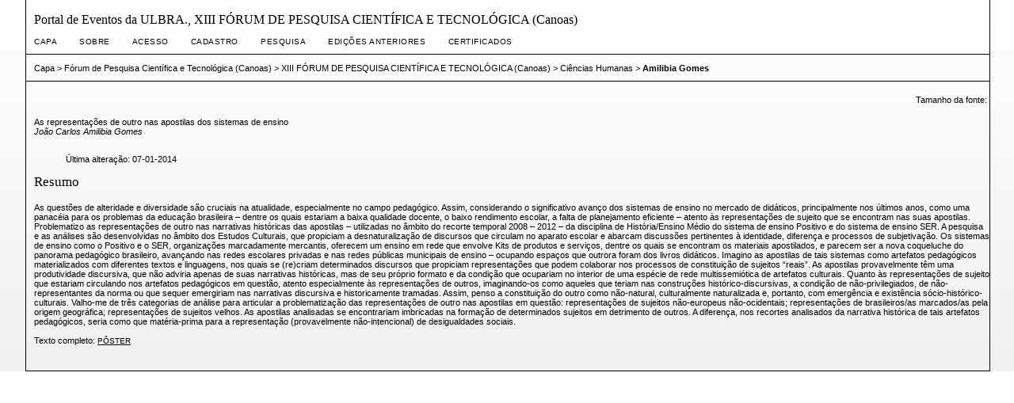

--- FILE ---
content_type: text/html; charset=utf-8
request_url: http://www.conferencias.ulbra.br/index.php/fpu/xiii/paper/view/1905
body_size: 14715
content:
<?xml version="1.0" encoding="UTF-8"?>
<!DOCTYPE html PUBLIC "-//W3C//DTD XHTML 1.0 Transitional//EN"
	"http://www.w3.org/TR/xhtml1/DTD/xhtml1-transitional.dtd">
<html xmlns="http://www.w3.org/1999/xhtml">
<head>
	<title>Amilibia Gomes</title>
	<meta http-equiv="Content-Type" content="text/html; charset=utf-8" />
	<meta name="description" content="As representações de outro nas apostilas dos sistemas de ensino" />
	
	<link rel="schema.DC" href="http://purl.org/dc/elements/1.1/" />

	<meta name="DC.Contributor.Sponsor" xml:lang="pt" content=""/>
	<meta name="DC.Creator.PersonalName" content="João Carlos Amilibia Gomes"/>
	<meta name="DC.Date.available" scheme="ISO8601" content="2013-08-21"/>
	<meta name="DC.Date.created" scheme="ISO8601" content="2013-10-30"/>
	<meta name="DC.Date.dateSubmitted" scheme="ISO8601" content="2013-10-21"/>
	<meta name="DC.Date.modified" scheme="ISO8601" content="2013-10-30"/>
	<meta name="DC.Description" xml:lang="pt" content="As questões de alteridade e diversidade são cruciais na atualidade, especialmente no campo pedagógico. Assim, considerando o significativo avanço dos sistemas de ensino no mercado de didáticos, principalmente nos últimos anos, como uma panacéia para os problemas da educação brasileira – dentre os quais estariam a baixa qualidade docente, o baixo rendimento escolar, a falta de planejamento eficiente – atento às representações de sujeito que se encontram nas suas apostilas. Problematizo as representações de outro nas narrativas históricas das apostilas – utilizadas no âmbito do recorte temporal 2008 – 2012 – da disciplina de História/Ensino Médio do sistema de ensino Positivo e do sistema de ensino SER. A pesquisa e as análises são desenvolvidas no âmbito dos Estudos Culturais, que propiciam a desnaturalização de discursos que circulam no aparato escolar e abarcam discussões pertinentes à identidade, diferença e processos de subjetivação. Os sistemas de ensino como o Positivo e o SER, organizações marcadamente mercantis, oferecem um ensino em rede que envolve Kits de produtos e serviços, dentre os quais se encontram os materiais apostilados, e parecem ser a nova coqueluche do panorama pedagógico brasileiro, avançando nas redes escolares privadas e nas redes públicas municipais de ensino – ocupando espaços que outrora foram dos livros didáticos. Imagino as apostilas de tais sistemas como artefatos pedagógicos materializados com diferentes textos e linguagens, nos quais se (re)criam determinados discursos que propiciam representações que podem colaborar nos processos de constituição de sujeitos “reais”. As apostilas provavelmente têm uma produtividade discursiva, que não adviria apenas de suas narrativas históricas, mas de seu próprio formato e da condição que ocupariam no interior de uma espécie de rede multissemiótica de artefatos culturais. Quanto às representações de sujeito que estariam circulando nos artefatos pedagógicos em questão, atento especialmente às representações de outros, imaginando-os como aqueles que teriam nas construções histórico-discursivas, a condição de não-privilegiados, de não-representantes da norma ou que sequer emergiriam nas narrativas discursiva e historicamente tramadas. Assim, penso a constituição do outro como não-natural, culturalmente naturalizada e, portanto, com emergência e existência sócio-histórico-culturais. Valho-me de três categorias de análise para articular a problematização das representações de outro nas apostilas em questão: representações de sujeitos não-europeus não-ocidentais; representações de brasileiros/as marcados/as pela origem geográfica; representações de sujeitos velhos. As apostilas analisadas se encontrariam imbricadas na formação de determinados sujeitos em detrimento de outros. A diferença, nos recortes analisados da narrativa histórica de tais artefatos pedagógicos, seria como que matéria-prima para a representação (provavelmente não-intencional) de desigualdades sociais."/>
	<meta name="DC.Format" scheme="IMT" content="application/pdf"/>		
	<meta name="DC.Identifier" content="1905"/>
	<meta name="DC.Identifier.URI" content="http://www.conferencias.ulbra.br/index.php/fpu/xiii/paper/view/1905"/>
	<meta name="DC.Language" scheme="ISO639-1" content="pt"/>
	<meta name="DC.Rights" content="Autores que submetem a esta conferência concordam com os seguintes termos:   a)  Autores mantém os direitos autorais sobre o trabalho, permitindo à conferência colocá-lo sob uma licença  Licença Creative Commons Attribution , que permite livremente a outros acessar, usar e compartilhar o trabalho com o crédito de autoria e apresentação inicial nesta conferência.   b)  Autores podem abrir mão dos termos da licença CC e definir contratos adicionais para a distribuição não-exclusiva e subseqüente publicação deste trabalho (ex.: publicar uma versão atualizada em um periódico, disponibilizar em repositório institucional, ou publicá-lo em livro), com o crédito de autoria e apresentação inicial nesta conferência.   c)  Além disso, autores são incentivados a publicar e compartilhar seus trabalhos online (ex.:  em repositório institucional ou em sua página pessoal) a qualquer momento antes e depois da conferência."/>
	<meta name="DC.Source" content="XIII FÓRUM DE PESQUISA CIENTÍFICA E TECNOLÓGICA (Canoas)"/>
	<meta name="DC.Source.URI" content="http://www.conferencias.ulbra.br/index.php/fpu/xiii/index"/>
	<meta name="DC.Title" content="As representações de outro nas apostilas dos sistemas de ensino"/>
		<meta name="DC.Type" content="Text.Proceedings"/>
	<meta name="DC.Type.paperType" content="Ciências Humanas"/>			<meta name="gs_meta_revision" content="1.1" />
	<meta name="citation_conference_title" content="XIII FÓRUM DE PESQUISA CIENTÍFICA E TECNOLÓGICA (Canoas)"/>
	<meta name="citation_author" content="João Carlos Amilibia Gomes"/>
	<meta name="citation_author_institution" content="Universidade Luterana do Brasil"/>
	<meta name="citation_title" content="As representações de outro nas apostilas dos sistemas de ensino"/>
	<meta name="citation_date" content="2013/10/30"/>
	<meta name="citation_abstract_html_url" content="http://www.conferencias.ulbra.br/index.php/fpu/xiii/paper/view/1905"/>
	<meta name="citation_pdf_url" content="http://www.conferencias.ulbra.br/index.php/fpu/xiii/paper/download/1905/895"/>

	<link rel="stylesheet" href="http://www.conferencias.ulbra.br/lib/pkp/styles/common.css" type="text/css" />
	<link rel="stylesheet" href="http://www.conferencias.ulbra.br/styles/common.css" type="text/css" />
	<link rel="stylesheet" href="http://www.conferencias.ulbra.br/styles/paperView.css" type="text/css" />

	<!-- Base Jquery -->
	<script src="http://www.google.com/jsapi"></script>
	<script>
		google.load("jquery", "1");
		google.load("jqueryui", "1");
	</script>
		<!-- Add javascript required for font sizer -->
	<script type="text/javascript" src="http://www.conferencias.ulbra.br/lib/pkp/js/jquery.cookie.js"></script>
	<script type="text/javascript" src="http://www.conferencias.ulbra.br/lib/pkp/js/fontController.js" ></script>
	<script type="text/javascript">
		$(function(){
			fontSize("#sizer", "body", 9, 16, 32, "http://www.conferencias.ulbra.br"); // Initialize the font sizer
		});
	</script>

			<link rel="stylesheet" href="http://www.conferencias.ulbra.br/public/site/sitestyle.css" type="text/css" />
			<link rel="stylesheet" href="http://www.conferencias.ulbra.br/plugins/themes/vanilla/vanilla.css" type="text/css" />
			<link rel="stylesheet" href="http://www.conferencias.ulbra.br/public/conferences/2/conferenceStyleSheet.css" type="text/css" />
			<link rel="stylesheet" href="http://www.conferencias.ulbra.br/lib/pkp/styles/jqueryUi.css" type="text/css" />
			<link rel="stylesheet" href="http://www.conferencias.ulbra.br/lib/pkp/styles/jquery.pnotify.default.css" type="text/css" />
			<link rel="stylesheet" href="http://www.conferencias.ulbra.br/lib/pkp/styles/themes/default/pnotify.css" type="text/css" />
	
	<script type="text/javascript" src="http://www.conferencias.ulbra.br/lib/pkp/js/general.js"></script>
	
	<!-- Add javascript required for font sizer -->
	<script type="text/javascript" src="http://www.conferencias.ulbra.br/lib/pkp/js/jquery.cookie.js"></script>	
	<script type="text/javascript" src="http://www.conferencias.ulbra.br/lib/pkp/js/fontController.js" ></script>
	<script type="text/javascript">
		$(function(){
			fontSize("#sizer", "body", 9, 16, 32, "http://www.conferencias.ulbra.br"); // Initialize the font sizer
		});
	</script>
</head>
<body>

<div id="container">

<div id="body">

<div id="main">

<h2>Portal de Eventos da ULBRA.,&nbsp;XIII FÓRUM DE PESQUISA CIENTÍFICA E TECNOLÓGICA (Canoas)</h2>

<div id="navbar">
	<ul class="menu">
		<li><a href="http://www.conferencias.ulbra.br/index.php/index/index/index/index" target="_parent">Capa</a></li>
		<li><a href="http://www.conferencias.ulbra.br/index.php/fpu/xiii/about" target="_parent">Sobre</a></li>

					<li><a href="http://www.conferencias.ulbra.br/index.php/fpu/xiii/login" target="_parent">Acesso</a></li>
			<li><a href="http://www.conferencias.ulbra.br/index.php/fpu/xiii/user/account" target="_parent">Cadastro</a></li>
				<li><a href="http://www.conferencias.ulbra.br/index.php/fpu/xiii/search" target="_parent">Pesquisa</a></li>

								<li><a href="http://www.conferencias.ulbra.br/index.php/fpu/index/schedConfs/archive" target="_parent">Edições anteriores</a></li>
						
											<li><a href="http://posgrad.ulbra.br/certificados/listaPublica" target="_parent">CERTIFICADOS</a></li>
						</ul>
</div>

<div id="breadcrumb">
	<a href="http://www.conferencias.ulbra.br/index.php/fpu/xiii/index" target="_parent">Capa</a> &gt;
	<a href="http://www.conferencias.ulbra.br/index.php/fpu/" target="_parent">Fórum de Pesquisa Científica e Tecnológica (Canoas)</a> &gt;
	<a href="http://www.conferencias.ulbra.br/index.php/fpu/xiii/index" target="_parent">XIII FÓRUM DE PESQUISA CIENTÍFICA E TECNOLÓGICA (Canoas)</a> &gt;
	<a href="http://www.conferencias.ulbra.br/index.php/fpu/xiii/schedConf/presentations" target="_parent">Ciências Humanas</a> &gt;
	<a href="http://www.conferencias.ulbra.br/index.php/fpu/xiii/paper/view/1905/0" class="current" target="_parent">Amilibia Gomes</a>
</div>

<div id="content">
	<div id="topBar">
		<div id="paperFontSize">
			Tamanho da fonte:&nbsp;
			<div id="sizer"></div>
		</div>
	</div>

	<div id="title">As representações de outro nas apostilas dos sistemas de ensino</div>
	<div id="author"><em>João Carlos Amilibia Gomes</em></div>
	<br />

	<blockquote>
		Última alteração:&nbsp;07-01-2014<br/>
	</blockquote>

		<div id="abstract">
	<h4>Resumo</h4>
	<br />
	<div>As questões de alteridade e diversidade são cruciais na atualidade, especialmente no campo pedagógico. Assim, considerando o significativo avanço dos sistemas de ensino no mercado de didáticos, principalmente nos últimos anos, como uma panacéia para os problemas da educação brasileira – dentre os quais estariam a baixa qualidade docente, o baixo rendimento escolar, a falta de planejamento eficiente – atento às representações de sujeito que se encontram nas suas apostilas. Problematizo as representações de outro nas narrativas históricas das apostilas – utilizadas no âmbito do recorte temporal 2008 – 2012 – da disciplina de História/Ensino Médio do sistema de ensino Positivo e do sistema de ensino SER. A pesquisa e as análises são desenvolvidas no âmbito dos Estudos Culturais, que propiciam a desnaturalização de discursos que circulam no aparato escolar e abarcam discussões pertinentes à identidade, diferença e processos de subjetivação. Os sistemas de ensino como o Positivo e o SER, organizações marcadamente mercantis, oferecem um ensino em rede que envolve Kits de produtos e serviços, dentre os quais se encontram os materiais apostilados, e parecem ser a nova coqueluche do panorama pedagógico brasileiro, avançando nas redes escolares privadas e nas redes públicas municipais de ensino – ocupando espaços que outrora foram dos livros didáticos. Imagino as apostilas de tais sistemas como artefatos pedagógicos materializados com diferentes textos e linguagens, nos quais se (re)criam determinados discursos que propiciam representações que podem colaborar nos processos de constituição de sujeitos “reais”. As apostilas provavelmente têm uma produtividade discursiva, que não adviria apenas de suas narrativas históricas, mas de seu próprio formato e da condição que ocupariam no interior de uma espécie de rede multissemiótica de artefatos culturais. Quanto às representações de sujeito que estariam circulando nos artefatos pedagógicos em questão, atento especialmente às representações de outros, imaginando-os como aqueles que teriam nas construções histórico-discursivas, a condição de não-privilegiados, de não-representantes da norma ou que sequer emergiriam nas narrativas discursiva e historicamente tramadas. Assim, penso a constituição do outro como não-natural, culturalmente naturalizada e, portanto, com emergência e existência sócio-histórico-culturais. Valho-me de três categorias de análise para articular a problematização das representações de outro nas apostilas em questão: representações de sujeitos não-europeus não-ocidentais; representações de brasileiros/as marcados/as pela origem geográfica; representações de sujeitos velhos. As apostilas analisadas se encontrariam imbricadas na formação de determinados sujeitos em detrimento de outros. A diferença, nos recortes analisados da narrativa histórica de tais artefatos pedagógicos, seria como que matéria-prima para a representação (provavelmente não-intencional) de desigualdades sociais.</div>
	<br />
	</div>
	
	
		
	<div id="paper">
								Texto completo:
														<a href="http://www.conferencias.ulbra.br/index.php/fpu/xiii/paper/view/1905/895" class="action" target="_parent">Pôster</a>
											</div>

</div>
<!-- Google Analytics -->
<script type="text/javascript">
var gaJsHost = (("https:" == document.location.protocol) ? "https://ssl." : "http://www.");
document.write(unescape("%3Cscript src='" + gaJsHost + "google-analytics.com/ga.js' type='text/javascript'%3E%3C/script%3E"));
</script>
<script type="text/javascript">
var pageTracker = _gat._getTracker("UA-75707442-1");
pageTracker._initData();
pageTracker._trackPageview();
</script>
<!-- /Google Analytics -->

</div>

</div>
</div>
</div>


</body>
</html>

--- FILE ---
content_type: text/css
request_url: http://www.conferencias.ulbra.br/public/conferences/2/conferenceStyleSheet.css
body_size: 2130
content:
/**
 * vanilla.css
 *
 * Copyright (c) 2000-2012 John Willinsky
 * Distributed under the GNU GPL v2. For full terms see the file docs/COPYING.
 *
 * Vanilla theme.
 *
 * $Id$
 */

body {
    background: none; 
    background: -moz-linear-gradient(top, #ffffff 0%, #f1f1f1 100%, #e1e1e1 100%, #f6f6f6 100%, #e1e1e1 100%); 
    background: -webkit-linear-gradient(top, #ffffff 0%,#f1f1f1 100%,#e1e1e1 100%,#f6f6f6 100%,#e1e1e1 100%); 
    background: linear-gradient(to bottom, #ffffff 0%,#f1f1f1 100%,#e1e1e1 100%,#f6f6f6 100%,#e1e1e1 100%); 
    filter: progid:DXImageTransform.Microsoft.gradient( startColorstr='#ffffff', endColorstr='#e1e1e1',GradientType=0 );
    color: #000000;
}

a:link {
	color: #000000;
}

a:active {
	color: #000000;
}

a:visited {
	color: #808080;
}

a:hover {
	color: #000000;
	
}

input.textField, select.selectMenu, textarea.textArea, input.uploadField {
	background-color: #eeeeee;
}

input.defaultButton {
	background-color: #000000;
	color: #ffffff;
}

#header {
    background-image: url("https://ulbra-my.sharepoint.com/personal/rafael_castanha_ulbra_br/_layouts/15/guestaccess.aspx?docid=1ec50d6e383684e2cb43049cd4e312653&authkey=AVg6vd-3semP26fop4e0KLc");
    border-bottom: 1px solid black;
}

#main {
    background: #ffffff; 
    background: -moz-linear-gradient(top, #ffffff 0%, #f1f1f1 100%, #e1e1e1 100%, #f6f6f6 100%, #e1e1e1 100%); 
    background: -webkit-linear-gradient(top, #ffffff 0%,#f1f1f1 100%,#e1e1e1 100%,#f6f6f6 100%,#e1e1e1 100%); 
    background: linear-gradient(to bottom, #ffffff 0%,#f1f1f1 100%,#e1e1e1 100%,#f6f6f6 100%,#e1e1e1 100%); 
    filter: progid:DXImageTransform.Microsoft.gradient( startColorstr='#ffffff', endColorstr='#e1e1e1',GradientType=0 );
    border-left: 1px solid black;
    border-right: 1px solid black;
    border-bottom: 1px solid black;
}

#main h2 {
	padding-left: 10px;
}

td.tocGalleys {
	padding-right: 10px;
}

#navbar {
	padding-left: 10px;
	border-bottom: 1px solid black;
}

#breadcrumb {
	padding-left: 10px;
	padding-bottom: 10px;
	border-bottom: 1px solid black;	
}

#content {
	padding-left: 10px;
	border-top: 0px dotted #000;
}

